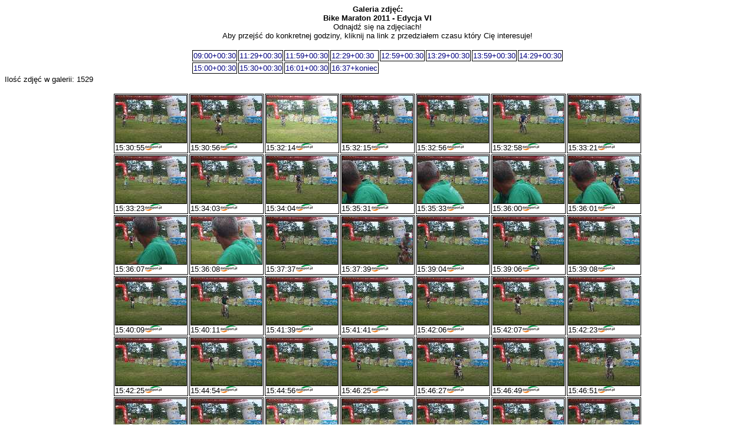

--- FILE ---
content_type: text/html
request_url: https://online.datasport.pl/results419/galeria.php?start=15:30:55&stop=16:01:54
body_size: 1586
content:
<HTML>
<head>
<meta http-equiv="Content-type" content="text/html; charset=cp1250" />
<title>DataGaleria v2.0</title>
<link rel="Stylesheet" href="styl.css" type="text/css">

</head>
<body>
<div align="center"><b>Galeria zdjęć:<br>Bike Maraton 2011 - Edycja VI</b><br>
Odnajdź się na zdjęciach!<br> Aby przejść do konkretnej godziny, kliknij na link z przedziałem czasu który Cię interesuje!
</div><br>

<form method="POST" name="form" action="galeria.php">
<input type="hidden" name="pass"/>
<input type="hidden" name="foto"/>

<input type="hidden" name="start" value="15:30:55"/>
<input type="hidden" name="stop" value="16:01:54"/><div align="center"><table>
<td><a href="galeria.php?start=09:00:16&stop=11:29:04">09:00+00:30</a>
</td>
<td><a href="galeria.php?start=11:29:04&stop=11:59:16">11:29+00:30</a>
</td>
<td><a href="galeria.php?start=11:59:16&stop=12:29:21">11:59+00:30</a>
</td>
<td><a href="galeria.php?start=12:29:21&stop=12:59:57">12:29+00:30</a>
</td>
<td><a href="galeria.php?start=12:59:57&stop=13:29:57">12:59+00:30</a>
</td>
<td><a href="galeria.php?start=13:29:57&stop=13:59:59">13:29+00:30</a>
</td>
<td><a href="galeria.php?start=13:59:59&stop=14:29:59">13:59+00:30</a>
</td>
<td><a href="galeria.php?start=14:29:59&stop=15:00:03">14:29+00:30</a>
</td>
</tr><tr>
<td><a href="galeria.php?start=15:00:03&stop=15:30:55">15:00+00:30</a>
</td>
<td><a href="galeria.php?start=15:30:55&stop=16:01:54">15:30+00:30</a>
</td>
<td><a href="galeria.php?start=16:01:54&stop=16:37:53">16:01+00:30</a>
</td>
<td><a href="galeria.php?start=16:37:53&stop=koniec">16:37+koniec</a>
</td></table></div>Ilość zdjęć w galerii: 1529 <br><br><div align="center"><table>
<td>
<a href="javascript:window.open('pokaz.php?foto=1437','tit','height=800,width=800,scrollbars=1'); void(null)"><img src="thumbs/CAPTURE11-07-09@15`30`55001.JPG" style="border: 1px solid black; width: 120px; height:80px"></a>
<br>15:30:55<img src="logosmall.png" ondblclick="document.form.pass.value=prompt(); document.form.foto.value='CAPTURE11-07-09@15`30`55001.JPG'; document.form.submit();">
</td>
<td>
<a href="javascript:window.open('pokaz.php?foto=1438','tit','height=800,width=800,scrollbars=1'); void(null)"><img src="thumbs/CAPTURE11-07-09@15`30`56001.JPG" style="border: 1px solid black; width: 120px; height:80px"></a>
<br>15:30:56<img src="logosmall.png" ondblclick="document.form.pass.value=prompt(); document.form.foto.value='CAPTURE11-07-09@15`30`56001.JPG'; document.form.submit();">
</td>
<td>
<a href="javascript:window.open('pokaz.php?foto=1439','tit','height=800,width=800,scrollbars=1'); void(null)"><img src="thumbs/CAPTURE11-07-09@15`32`14001.JPG" style="border: 1px solid black; width: 120px; height:80px"></a>
<br>15:32:14<img src="logosmall.png" ondblclick="document.form.pass.value=prompt(); document.form.foto.value='CAPTURE11-07-09@15`32`14001.JPG'; document.form.submit();">
</td>
<td>
<a href="javascript:window.open('pokaz.php?foto=1440','tit','height=800,width=800,scrollbars=1'); void(null)"><img src="thumbs/CAPTURE11-07-09@15`32`15001.JPG" style="border: 1px solid black; width: 120px; height:80px"></a>
<br>15:32:15<img src="logosmall.png" ondblclick="document.form.pass.value=prompt(); document.form.foto.value='CAPTURE11-07-09@15`32`15001.JPG'; document.form.submit();">
</td>
<td>
<a href="javascript:window.open('pokaz.php?foto=1441','tit','height=800,width=800,scrollbars=1'); void(null)"><img src="thumbs/CAPTURE11-07-09@15`32`56001.JPG" style="border: 1px solid black; width: 120px; height:80px"></a>
<br>15:32:56<img src="logosmall.png" ondblclick="document.form.pass.value=prompt(); document.form.foto.value='CAPTURE11-07-09@15`32`56001.JPG'; document.form.submit();">
</td>
<td>
<a href="javascript:window.open('pokaz.php?foto=1442','tit','height=800,width=800,scrollbars=1'); void(null)"><img src="thumbs/CAPTURE11-07-09@15`32`58001.JPG" style="border: 1px solid black; width: 120px; height:80px"></a>
<br>15:32:58<img src="logosmall.png" ondblclick="document.form.pass.value=prompt(); document.form.foto.value='CAPTURE11-07-09@15`32`58001.JPG'; document.form.submit();">
</td>
<td>
<a href="javascript:window.open('pokaz.php?foto=1443','tit','height=800,width=800,scrollbars=1'); void(null)"><img src="thumbs/CAPTURE11-07-09@15`33`21001.JPG" style="border: 1px solid black; width: 120px; height:80px"></a>
<br>15:33:21<img src="logosmall.png" ondblclick="document.form.pass.value=prompt(); document.form.foto.value='CAPTURE11-07-09@15`33`21001.JPG'; document.form.submit();">
</td>
</tr><tr>
<td>
<a href="javascript:window.open('pokaz.php?foto=1444','tit','height=800,width=800,scrollbars=1'); void(null)"><img src="thumbs/CAPTURE11-07-09@15`33`23001.JPG" style="border: 1px solid black; width: 120px; height:80px"></a>
<br>15:33:23<img src="logosmall.png" ondblclick="document.form.pass.value=prompt(); document.form.foto.value='CAPTURE11-07-09@15`33`23001.JPG'; document.form.submit();">
</td>
<td>
<a href="javascript:window.open('pokaz.php?foto=1445','tit','height=800,width=800,scrollbars=1'); void(null)"><img src="thumbs/CAPTURE11-07-09@15`34`03001.JPG" style="border: 1px solid black; width: 120px; height:80px"></a>
<br>15:34:03<img src="logosmall.png" ondblclick="document.form.pass.value=prompt(); document.form.foto.value='CAPTURE11-07-09@15`34`03001.JPG'; document.form.submit();">
</td>
<td>
<a href="javascript:window.open('pokaz.php?foto=1446','tit','height=800,width=800,scrollbars=1'); void(null)"><img src="thumbs/CAPTURE11-07-09@15`34`04001.JPG" style="border: 1px solid black; width: 120px; height:80px"></a>
<br>15:34:04<img src="logosmall.png" ondblclick="document.form.pass.value=prompt(); document.form.foto.value='CAPTURE11-07-09@15`34`04001.JPG'; document.form.submit();">
</td>
<td>
<a href="javascript:window.open('pokaz.php?foto=1447','tit','height=800,width=800,scrollbars=1'); void(null)"><img src="thumbs/CAPTURE11-07-09@15`35`31001.JPG" style="border: 1px solid black; width: 120px; height:80px"></a>
<br>15:35:31<img src="logosmall.png" ondblclick="document.form.pass.value=prompt(); document.form.foto.value='CAPTURE11-07-09@15`35`31001.JPG'; document.form.submit();">
</td>
<td>
<a href="javascript:window.open('pokaz.php?foto=1448','tit','height=800,width=800,scrollbars=1'); void(null)"><img src="thumbs/CAPTURE11-07-09@15`35`33001.JPG" style="border: 1px solid black; width: 120px; height:80px"></a>
<br>15:35:33<img src="logosmall.png" ondblclick="document.form.pass.value=prompt(); document.form.foto.value='CAPTURE11-07-09@15`35`33001.JPG'; document.form.submit();">
</td>
<td>
<a href="javascript:window.open('pokaz.php?foto=1449','tit','height=800,width=800,scrollbars=1'); void(null)"><img src="thumbs/CAPTURE11-07-09@15`36`00001.JPG" style="border: 1px solid black; width: 120px; height:80px"></a>
<br>15:36:00<img src="logosmall.png" ondblclick="document.form.pass.value=prompt(); document.form.foto.value='CAPTURE11-07-09@15`36`00001.JPG'; document.form.submit();">
</td>
<td>
<a href="javascript:window.open('pokaz.php?foto=1450','tit','height=800,width=800,scrollbars=1'); void(null)"><img src="thumbs/CAPTURE11-07-09@15`36`01001.JPG" style="border: 1px solid black; width: 120px; height:80px"></a>
<br>15:36:01<img src="logosmall.png" ondblclick="document.form.pass.value=prompt(); document.form.foto.value='CAPTURE11-07-09@15`36`01001.JPG'; document.form.submit();">
</td>
</tr><tr>
<td>
<a href="javascript:window.open('pokaz.php?foto=1451','tit','height=800,width=800,scrollbars=1'); void(null)"><img src="thumbs/CAPTURE11-07-09@15`36`07001.JPG" style="border: 1px solid black; width: 120px; height:80px"></a>
<br>15:36:07<img src="logosmall.png" ondblclick="document.form.pass.value=prompt(); document.form.foto.value='CAPTURE11-07-09@15`36`07001.JPG'; document.form.submit();">
</td>
<td>
<a href="javascript:window.open('pokaz.php?foto=1452','tit','height=800,width=800,scrollbars=1'); void(null)"><img src="thumbs/CAPTURE11-07-09@15`36`08001.JPG" style="border: 1px solid black; width: 120px; height:80px"></a>
<br>15:36:08<img src="logosmall.png" ondblclick="document.form.pass.value=prompt(); document.form.foto.value='CAPTURE11-07-09@15`36`08001.JPG'; document.form.submit();">
</td>
<td>
<a href="javascript:window.open('pokaz.php?foto=1453','tit','height=800,width=800,scrollbars=1'); void(null)"><img src="thumbs/CAPTURE11-07-09@15`37`37001.JPG" style="border: 1px solid black; width: 120px; height:80px"></a>
<br>15:37:37<img src="logosmall.png" ondblclick="document.form.pass.value=prompt(); document.form.foto.value='CAPTURE11-07-09@15`37`37001.JPG'; document.form.submit();">
</td>
<td>
<a href="javascript:window.open('pokaz.php?foto=1454','tit','height=800,width=800,scrollbars=1'); void(null)"><img src="thumbs/CAPTURE11-07-09@15`37`39001.JPG" style="border: 1px solid black; width: 120px; height:80px"></a>
<br>15:37:39<img src="logosmall.png" ondblclick="document.form.pass.value=prompt(); document.form.foto.value='CAPTURE11-07-09@15`37`39001.JPG'; document.form.submit();">
</td>
<td>
<a href="javascript:window.open('pokaz.php?foto=1455','tit','height=800,width=800,scrollbars=1'); void(null)"><img src="thumbs/CAPTURE11-07-09@15`39`04001.JPG" style="border: 1px solid black; width: 120px; height:80px"></a>
<br>15:39:04<img src="logosmall.png" ondblclick="document.form.pass.value=prompt(); document.form.foto.value='CAPTURE11-07-09@15`39`04001.JPG'; document.form.submit();">
</td>
<td>
<a href="javascript:window.open('pokaz.php?foto=1456','tit','height=800,width=800,scrollbars=1'); void(null)"><img src="thumbs/CAPTURE11-07-09@15`39`06001.JPG" style="border: 1px solid black; width: 120px; height:80px"></a>
<br>15:39:06<img src="logosmall.png" ondblclick="document.form.pass.value=prompt(); document.form.foto.value='CAPTURE11-07-09@15`39`06001.JPG'; document.form.submit();">
</td>
<td>
<a href="javascript:window.open('pokaz.php?foto=1457','tit','height=800,width=800,scrollbars=1'); void(null)"><img src="thumbs/CAPTURE11-07-09@15`39`08001.JPG" style="border: 1px solid black; width: 120px; height:80px"></a>
<br>15:39:08<img src="logosmall.png" ondblclick="document.form.pass.value=prompt(); document.form.foto.value='CAPTURE11-07-09@15`39`08001.JPG'; document.form.submit();">
</td>
</tr><tr>
<td>
<a href="javascript:window.open('pokaz.php?foto=1458','tit','height=800,width=800,scrollbars=1'); void(null)"><img src="thumbs/CAPTURE11-07-09@15`40`09001.JPG" style="border: 1px solid black; width: 120px; height:80px"></a>
<br>15:40:09<img src="logosmall.png" ondblclick="document.form.pass.value=prompt(); document.form.foto.value='CAPTURE11-07-09@15`40`09001.JPG'; document.form.submit();">
</td>
<td>
<a href="javascript:window.open('pokaz.php?foto=1459','tit','height=800,width=800,scrollbars=1'); void(null)"><img src="thumbs/CAPTURE11-07-09@15`40`11001.JPG" style="border: 1px solid black; width: 120px; height:80px"></a>
<br>15:40:11<img src="logosmall.png" ondblclick="document.form.pass.value=prompt(); document.form.foto.value='CAPTURE11-07-09@15`40`11001.JPG'; document.form.submit();">
</td>
<td>
<a href="javascript:window.open('pokaz.php?foto=1460','tit','height=800,width=800,scrollbars=1'); void(null)"><img src="thumbs/CAPTURE11-07-09@15`41`39001.JPG" style="border: 1px solid black; width: 120px; height:80px"></a>
<br>15:41:39<img src="logosmall.png" ondblclick="document.form.pass.value=prompt(); document.form.foto.value='CAPTURE11-07-09@15`41`39001.JPG'; document.form.submit();">
</td>
<td>
<a href="javascript:window.open('pokaz.php?foto=1461','tit','height=800,width=800,scrollbars=1'); void(null)"><img src="thumbs/CAPTURE11-07-09@15`41`41001.JPG" style="border: 1px solid black; width: 120px; height:80px"></a>
<br>15:41:41<img src="logosmall.png" ondblclick="document.form.pass.value=prompt(); document.form.foto.value='CAPTURE11-07-09@15`41`41001.JPG'; document.form.submit();">
</td>
<td>
<a href="javascript:window.open('pokaz.php?foto=1462','tit','height=800,width=800,scrollbars=1'); void(null)"><img src="thumbs/CAPTURE11-07-09@15`42`06001.JPG" style="border: 1px solid black; width: 120px; height:80px"></a>
<br>15:42:06<img src="logosmall.png" ondblclick="document.form.pass.value=prompt(); document.form.foto.value='CAPTURE11-07-09@15`42`06001.JPG'; document.form.submit();">
</td>
<td>
<a href="javascript:window.open('pokaz.php?foto=1463','tit','height=800,width=800,scrollbars=1'); void(null)"><img src="thumbs/CAPTURE11-07-09@15`42`07001.JPG" style="border: 1px solid black; width: 120px; height:80px"></a>
<br>15:42:07<img src="logosmall.png" ondblclick="document.form.pass.value=prompt(); document.form.foto.value='CAPTURE11-07-09@15`42`07001.JPG'; document.form.submit();">
</td>
<td>
<a href="javascript:window.open('pokaz.php?foto=1464','tit','height=800,width=800,scrollbars=1'); void(null)"><img src="thumbs/CAPTURE11-07-09@15`42`23001.JPG" style="border: 1px solid black; width: 120px; height:80px"></a>
<br>15:42:23<img src="logosmall.png" ondblclick="document.form.pass.value=prompt(); document.form.foto.value='CAPTURE11-07-09@15`42`23001.JPG'; document.form.submit();">
</td>
</tr><tr>
<td>
<a href="javascript:window.open('pokaz.php?foto=1465','tit','height=800,width=800,scrollbars=1'); void(null)"><img src="thumbs/CAPTURE11-07-09@15`42`25001.JPG" style="border: 1px solid black; width: 120px; height:80px"></a>
<br>15:42:25<img src="logosmall.png" ondblclick="document.form.pass.value=prompt(); document.form.foto.value='CAPTURE11-07-09@15`42`25001.JPG'; document.form.submit();">
</td>
<td>
<a href="javascript:window.open('pokaz.php?foto=1466','tit','height=800,width=800,scrollbars=1'); void(null)"><img src="thumbs/CAPTURE11-07-09@15`44`54001.JPG" style="border: 1px solid black; width: 120px; height:80px"></a>
<br>15:44:54<img src="logosmall.png" ondblclick="document.form.pass.value=prompt(); document.form.foto.value='CAPTURE11-07-09@15`44`54001.JPG'; document.form.submit();">
</td>
<td>
<a href="javascript:window.open('pokaz.php?foto=1467','tit','height=800,width=800,scrollbars=1'); void(null)"><img src="thumbs/CAPTURE11-07-09@15`44`56001.JPG" style="border: 1px solid black; width: 120px; height:80px"></a>
<br>15:44:56<img src="logosmall.png" ondblclick="document.form.pass.value=prompt(); document.form.foto.value='CAPTURE11-07-09@15`44`56001.JPG'; document.form.submit();">
</td>
<td>
<a href="javascript:window.open('pokaz.php?foto=1468','tit','height=800,width=800,scrollbars=1'); void(null)"><img src="thumbs/CAPTURE11-07-09@15`46`25001.JPG" style="border: 1px solid black; width: 120px; height:80px"></a>
<br>15:46:25<img src="logosmall.png" ondblclick="document.form.pass.value=prompt(); document.form.foto.value='CAPTURE11-07-09@15`46`25001.JPG'; document.form.submit();">
</td>
<td>
<a href="javascript:window.open('pokaz.php?foto=1469','tit','height=800,width=800,scrollbars=1'); void(null)"><img src="thumbs/CAPTURE11-07-09@15`46`27001.JPG" style="border: 1px solid black; width: 120px; height:80px"></a>
<br>15:46:27<img src="logosmall.png" ondblclick="document.form.pass.value=prompt(); document.form.foto.value='CAPTURE11-07-09@15`46`27001.JPG'; document.form.submit();">
</td>
<td>
<a href="javascript:window.open('pokaz.php?foto=1470','tit','height=800,width=800,scrollbars=1'); void(null)"><img src="thumbs/CAPTURE11-07-09@15`46`49001.JPG" style="border: 1px solid black; width: 120px; height:80px"></a>
<br>15:46:49<img src="logosmall.png" ondblclick="document.form.pass.value=prompt(); document.form.foto.value='CAPTURE11-07-09@15`46`49001.JPG'; document.form.submit();">
</td>
<td>
<a href="javascript:window.open('pokaz.php?foto=1471','tit','height=800,width=800,scrollbars=1'); void(null)"><img src="thumbs/CAPTURE11-07-09@15`46`51001.JPG" style="border: 1px solid black; width: 120px; height:80px"></a>
<br>15:46:51<img src="logosmall.png" ondblclick="document.form.pass.value=prompt(); document.form.foto.value='CAPTURE11-07-09@15`46`51001.JPG'; document.form.submit();">
</td>
</tr><tr>
<td>
<a href="javascript:window.open('pokaz.php?foto=1472','tit','height=800,width=800,scrollbars=1'); void(null)"><img src="thumbs/CAPTURE11-07-09@15`49`46001.JPG" style="border: 1px solid black; width: 120px; height:80px"></a>
<br>15:49:46<img src="logosmall.png" ondblclick="document.form.pass.value=prompt(); document.form.foto.value='CAPTURE11-07-09@15`49`46001.JPG'; document.form.submit();">
</td>
<td>
<a href="javascript:window.open('pokaz.php?foto=1473','tit','height=800,width=800,scrollbars=1'); void(null)"><img src="thumbs/CAPTURE11-07-09@15`49`48001.JPG" style="border: 1px solid black; width: 120px; height:80px"></a>
<br>15:49:48<img src="logosmall.png" ondblclick="document.form.pass.value=prompt(); document.form.foto.value='CAPTURE11-07-09@15`49`48001.JPG'; document.form.submit();">
</td>
<td>
<a href="javascript:window.open('pokaz.php?foto=1474','tit','height=800,width=800,scrollbars=1'); void(null)"><img src="thumbs/CAPTURE11-07-09@15`52`00001.JPG" style="border: 1px solid black; width: 120px; height:80px"></a>
<br>15:52:00<img src="logosmall.png" ondblclick="document.form.pass.value=prompt(); document.form.foto.value='CAPTURE11-07-09@15`52`00001.JPG'; document.form.submit();">
</td>
<td>
<a href="javascript:window.open('pokaz.php?foto=1475','tit','height=800,width=800,scrollbars=1'); void(null)"><img src="thumbs/CAPTURE11-07-09@15`52`02001.JPG" style="border: 1px solid black; width: 120px; height:80px"></a>
<br>15:52:02<img src="logosmall.png" ondblclick="document.form.pass.value=prompt(); document.form.foto.value='CAPTURE11-07-09@15`52`02001.JPG'; document.form.submit();">
</td>
<td>
<a href="javascript:window.open('pokaz.php?foto=1476','tit','height=800,width=800,scrollbars=1'); void(null)"><img src="thumbs/CAPTURE11-07-09@15`53`07001.JPG" style="border: 1px solid black; width: 120px; height:80px"></a>
<br>15:53:07<img src="logosmall.png" ondblclick="document.form.pass.value=prompt(); document.form.foto.value='CAPTURE11-07-09@15`53`07001.JPG'; document.form.submit();">
</td>
<td>
<a href="javascript:window.open('pokaz.php?foto=1477','tit','height=800,width=800,scrollbars=1'); void(null)"><img src="thumbs/CAPTURE11-07-09@15`53`09001.JPG" style="border: 1px solid black; width: 120px; height:80px"></a>
<br>15:53:09<img src="logosmall.png" ondblclick="document.form.pass.value=prompt(); document.form.foto.value='CAPTURE11-07-09@15`53`09001.JPG'; document.form.submit();">
</td>
<td>
<a href="javascript:window.open('pokaz.php?foto=1478','tit','height=800,width=800,scrollbars=1'); void(null)"><img src="thumbs/CAPTURE11-07-09@15`55`16001.JPG" style="border: 1px solid black; width: 120px; height:80px"></a>
<br>15:55:16<img src="logosmall.png" ondblclick="document.form.pass.value=prompt(); document.form.foto.value='CAPTURE11-07-09@15`55`16001.JPG'; document.form.submit();">
</td>
</tr><tr>
<td>
<a href="javascript:window.open('pokaz.php?foto=1479','tit','height=800,width=800,scrollbars=1'); void(null)"><img src="thumbs/CAPTURE11-07-09@15`55`18001.JPG" style="border: 1px solid black; width: 120px; height:80px"></a>
<br>15:55:18<img src="logosmall.png" ondblclick="document.form.pass.value=prompt(); document.form.foto.value='CAPTURE11-07-09@15`55`18001.JPG'; document.form.submit();">
</td>
<td>
<a href="javascript:window.open('pokaz.php?foto=1480','tit','height=800,width=800,scrollbars=1'); void(null)"><img src="thumbs/CAPTURE11-07-09@15`55`46001.JPG" style="border: 1px solid black; width: 120px; height:80px"></a>
<br>15:55:46<img src="logosmall.png" ondblclick="document.form.pass.value=prompt(); document.form.foto.value='CAPTURE11-07-09@15`55`46001.JPG'; document.form.submit();">
</td>
<td>
<a href="javascript:window.open('pokaz.php?foto=1481','tit','height=800,width=800,scrollbars=1'); void(null)"><img src="thumbs/CAPTURE11-07-09@15`55`48001.JPG" style="border: 1px solid black; width: 120px; height:80px"></a>
<br>15:55:48<img src="logosmall.png" ondblclick="document.form.pass.value=prompt(); document.form.foto.value='CAPTURE11-07-09@15`55`48001.JPG'; document.form.submit();">
</td>
<td>
<a href="javascript:window.open('pokaz.php?foto=1482','tit','height=800,width=800,scrollbars=1'); void(null)"><img src="thumbs/CAPTURE11-07-09@15`57`13001.JPG" style="border: 1px solid black; width: 120px; height:80px"></a>
<br>15:57:13<img src="logosmall.png" ondblclick="document.form.pass.value=prompt(); document.form.foto.value='CAPTURE11-07-09@15`57`13001.JPG'; document.form.submit();">
</td>
<td>
<a href="javascript:window.open('pokaz.php?foto=1483','tit','height=800,width=800,scrollbars=1'); void(null)"><img src="thumbs/CAPTURE11-07-09@15`57`14001.JPG" style="border: 1px solid black; width: 120px; height:80px"></a>
<br>15:57:14<img src="logosmall.png" ondblclick="document.form.pass.value=prompt(); document.form.foto.value='CAPTURE11-07-09@15`57`14001.JPG'; document.form.submit();">
</td>
<td>
<a href="javascript:window.open('pokaz.php?foto=1484','tit','height=800,width=800,scrollbars=1'); void(null)"><img src="thumbs/CAPTURE11-07-09@15`58`33001.JPG" style="border: 1px solid black; width: 120px; height:80px"></a>
<br>15:58:33<img src="logosmall.png" ondblclick="document.form.pass.value=prompt(); document.form.foto.value='CAPTURE11-07-09@15`58`33001.JPG'; document.form.submit();">
</td>
<td>
<a href="javascript:window.open('pokaz.php?foto=1485','tit','height=800,width=800,scrollbars=1'); void(null)"><img src="thumbs/CAPTURE11-07-09@15`58`35001.JPG" style="border: 1px solid black; width: 120px; height:80px"></a>
<br>15:58:35<img src="logosmall.png" ondblclick="document.form.pass.value=prompt(); document.form.foto.value='CAPTURE11-07-09@15`58`35001.JPG'; document.form.submit();">
</td>
</tr><tr></tr></table></div></form>
<script defer src="https://static.cloudflareinsights.com/beacon.min.js/vcd15cbe7772f49c399c6a5babf22c1241717689176015" integrity="sha512-ZpsOmlRQV6y907TI0dKBHq9Md29nnaEIPlkf84rnaERnq6zvWvPUqr2ft8M1aS28oN72PdrCzSjY4U6VaAw1EQ==" data-cf-beacon='{"version":"2024.11.0","token":"27ae4e6ffa7841ee8a8be82f5c03d79d","server_timing":{"name":{"cfCacheStatus":true,"cfEdge":true,"cfExtPri":true,"cfL4":true,"cfOrigin":true,"cfSpeedBrain":true},"location_startswith":null}}' crossorigin="anonymous"></script>
</body>
</html>

--- FILE ---
content_type: text/css
request_url: https://online.datasport.pl/results419/styl.css
body_size: -178
content:
body {
	color: black;
	background-color: white;
	font-family: Tahoma, sans-serif;
	font-size: small;
}

a {
	color: navy;
	text-decoration: none;
}

a:hover {
	text-decoration: underline;
}

td {
font-family: Tahoma, sans-serif;
	font-size: small;
	border: 1px solid black;
}